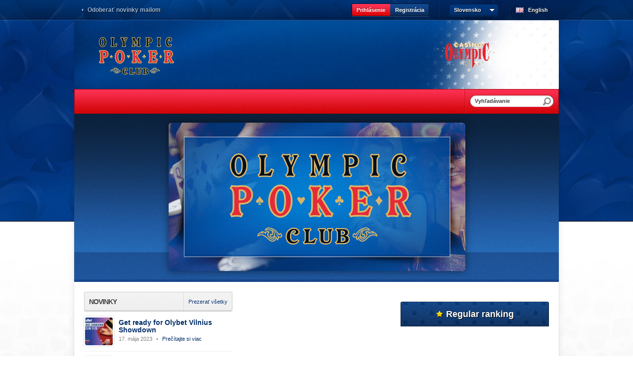

--- FILE ---
content_type: text/html; charset=UTF-8
request_url: https://sk.olympic-poker.com/pravidla_info/novinky/satuday--short-deck-36-cards-500euro-gtd-n1868
body_size: 2394
content:
<!doctype html>
<html lang="sk">
<head>
<meta charset="utf-8" />
<base href="https://sk.olympic-poker.com/" />
 <!--[if lt IE 9]><script src="scripts/externals/html5.js"></script><![endif]-->
<title>Olympic Poker Club - Slovakia</title>
<meta name="description" content="" />
<meta property="og:title" content="Olympic Poker Club - Slovakia" />
<meta property="og:type" content="website" />
<meta property="og:url" content="https://sk.olympic-poker.com/olympic_poker_club_slovakia" />
<meta property="og:determiner" content="auto" />
<meta property="og:image" content="https://sk.olympic-poker.com/images/fb-sharer.png" />
<meta property="og:image:width" content="1200" />
<meta property="og:image:height" content="630" />
<meta property="og:image:type" content="image/png" />
<link type="text/css" media="only screen and (max-width: 640px)" rel="alternate" href="https://m.sk.olympic-poker.com/defaultsk" />
<link type="text/css" rel="stylesheet" href="style/jqueryui/jquery.ui.core.css" />
<link type="text/css" rel="stylesheet" href="style/jqueryui/jquery.ui.dialog.css" />
<link type="text/css" rel="stylesheet" href="style/jqueryui/jquery.lightbox-0.5.css" />
<link type="text/css" rel="stylesheet" href="style/reset.css" />
<link type="text/css" rel="stylesheet" href="style/form.css" />
<link type="text/css" rel="stylesheet" href="style/style.css" />
<!--[if lt IE 9]>
<link type="text/css" rel="stylesheet" href="style/ie.css" />
<![endif]-->
</head>
<body>
<div id="wrapper"  style="background-image: url('https://sk.olympic-poker.com/content/banner/wrapper/00/81/8175.jpg')">
     <header id="header">
    <div class="header-top inner">
      <nav id="top-nav" role="navigation">
            
                &#8226; <a href="" class="open-newsletter-dialog">Odoberať novinky mailom</a>
              </nav>
      <div class="lang">
        <ul>
                    <li><a class="lang-en" href="/olympic_poker_club">English</a></li>
                
        </ul>
      </div>
      <div class="country" id="country">
        <span class="country-sel">Slovensko</span>
        <a class="handle" href="#"></a>
        <div class="country-select">
                                  <a href="https://www.olympic-poker.com/?sid=65b9ef777717f0df5b5d4000cad4677b">Estónsko</a>
                                  <a href="https://lt.olympic-poker.com/?sid=65b9ef777717f0df5b5d4000cad4677b">Litva</a>
                                  <a href="https://lv.olympic-poker.com/?sid=65b9ef777717f0df5b5d4000cad4677b">Lotyšsko</a>
                                                                  <a href="https://sk.olympic-poker.com/?sid=65b9ef777717f0df5b5d4000cad4677b" class="last">Slovensko</a>
             
        </div>
      </div>
      <div class="access">
                <a class="login open-login-dialog">Prihlásenie</a>
        <a class="register open-register-dialog">Registrácia</a>
              </div>
      <div class="clear"></div>
    </div>
    <div class="header-bottom inner">
      <a id="logo" href="/olympic_poker_club_slovakia">
                      <img src="images/base/opc-logo.png" alt="Olympic Poker Club" />
                </a>
            <a class="casino" href="https://olympic-casino.sk/sk/" style="margin:45px 130px 0 0;"><img style="max-width:116px;" src="images/base/casino.png" alt="Olympic Casino" /></a>    </div>
    <nav id="main-nav" class="inner" role="navigation">
                
      <div class="search">
        <form action="/searchsk" method="post">
          <div role="search">
            <input type="text" name="keyword" value="" />
            <input type="hidden" value="Vyhľadávanie" class="placeholder" />
            <button type="submit"></button>
          </div>
        </form>           
      </div>
    </nav>
  </header>
  <div id="content" class="inner">
    <div id="main" role="main">
      <div class="slider">
    <ul>
                    <li><a href="/bannersk/banner=2594/_alternative=https%3A//olybetevents.com/" ><img src="https://sk.olympic-poker.com/content/banner/slide/01/91/19169.jpg" alt="" width="600" height="300" /></a></li>
                </ul>
    <a class="prev hidden"></a>
    <a class="next hidden"></a>
</div>
<div class="frontpage">
    <section class="col col03">
                    <div class="section-head news-head">
                  
                <h4>Novinky</h4>
                                    <a class="viewall" href="/pravidla_info/novinky">Prezerať všetky</a>
                            </div>
            <div class="section-content news">
                  
                      
                    <div class="news-item">
                                                    <a class="image" href="/pravidla_info/novinky/get-ready-for-olybet-vilnius-showdown-n2093"><img src="https://sk.olympic-poker.com/content/news/thumb_front/01/82/18201.png" alt="Get ready for Olybet Vilnius Showdown" /></a>
                                                <h4><a href="/pravidla_info/novinky/get-ready-for-olybet-vilnius-showdown-n2093">Get ready for Olybet Vilnius Showdown</a></h4>
                        <p>17. mája 2023 <span>&#8226;</span> <a href="/pravidla_info/novinky/get-ready-for-olybet-vilnius-showdown-n2093">Prečítajte si viac</a></p>
                    </div>
                  
                      
                    <div class="news-item">
                                                    <a class="image" href="/pravidla_info/novinky/mesacna-liga-cash-game-oc-carlton-o-2700euro-n2085"><img src="https://sk.olympic-poker.com/content/news/thumb_front/01/81/18185.jpg" alt="MESAČNÁ LIGA CASH GAME OC CARLTON O 2700€" /></a>
                                                <h4><a href="/pravidla_info/novinky/mesacna-liga-cash-game-oc-carlton-o-2700euro-n2085">MESAČNÁ LIGA CASH GAME OC CARLTON O 2700€</a></h4>
                        <p>04. mája 2023 <span>&#8226;</span> <a href="/pravidla_info/novinky/mesacna-liga-cash-game-oc-carlton-o-2700euro-n2085">Prečítajte si viac</a></p>
                    </div>
                  
                      
                    <div class="news-item">
                                                    <a class="image" href="/pravidla_info/novinky/skinbeting--best-skin-gambling-sites-2023-n1175"><img src="https://sk.olympic-poker.com/content/news/thumb_front/01/81/18179.png" alt="SkinBeting - Best Skin Gambling Sites 2023" /></a>
                                                <h4><a href="/pravidla_info/novinky/skinbeting--best-skin-gambling-sites-2023-n1175">SkinBeting - Best Skin Gambling Sites 2023</a></h4>
                        <p>31. decembra 2022 <span>&#8226;</span> <a href="/pravidla_info/novinky/skinbeting--best-skin-gambling-sites-2023-n1175">Prečítajte si viac</a></p>
                    </div>
                  
                      
                    <div class="news-item">
                                                <h4><a href="/pravidla_info/novinky/satuday--short-deck-36-cards-500euro-gtd-n1868">Satuday - Short Deck 36 cards 500€ GTD</a></h4>
                        <p>16. októbra 2021 <span>&#8226;</span> <a href="/pravidla_info/novinky/satuday--short-deck-36-cards-500euro-gtd-n1868">Prečítajte si viac</a></p>
                    </div>
                  
                      
                    <div class="news-item last">
                                                    <a class="image" href="/pravidla_info/novinky/fisherman-challenge-biggest-lithuanian-tournament-n1863"><img src="https://sk.olympic-poker.com/content/news/thumb_front/01/74/17436.jpg" alt="Fisherman Challenge – biggest Lithuanian tournament!" /></a>
                                                <h4><a href="/pravidla_info/novinky/fisherman-challenge-biggest-lithuanian-tournament-n1863">Fisherman Challenge – biggest Lithuanian tournament!</a></h4>
                        <p>01. septembra 2021 <span>&#8226;</span> <a href="/pravidla_info/novinky/fisherman-challenge-biggest-lithuanian-tournament-n1863">Prečítajte si viac</a></p>
                    </div>
                        
                <div class="clear"></div>
            </div>
                    </section>

    <section class="col col03">
                            </section>
    <section class="col col03">
                                            <div id="toprankings" data-rankings="{&quot;1&quot;:{&quot;id&quot;:&quot;1&quot;,&quot;title&quot;:&quot;Regular ranking&quot;,&quot;clubs&quot;:[],&quot;startdate&quot;:&quot;2017-01-01&quot;,&quot;enddate&quot;:&quot;2017-12-31&quot;,&quot;periods&quot;:[]}}" data-startdate="2017-01-01" data-enddate="2017-12-31">
                <div class="section-head ranking-head ">
                    <h2></h2>
                    <a class="prev hidden"></a>
                    <a class="next hidden"></a>
                </div>
                <div class="section-sep ranking-casino ">
                    <span></span>
                    <a class="prev hidden"></a>
                    <a class="next hidden"></a>
                </div>
                <div class="section-sep ranking-period ">
                    <span></span>
                    <a class="prev hidden"></a>
                    <a class="next hidden"></a>
                </div>
            </div>
                    </section>
    <div class="clear"></div>

</div>
      <div class="clear"></div>
    </div>
  </div>
  <footer id="footer">
            <p class="copyright">2010 - 2026 &copy; Olympic Poker Club</p>
  </footer>
</div>
<script type="text/javascript" charset="UTF-8" src="scripts/externals/jquery-1.7.1.js"></script>
<script type="text/javascript" charset="UTF-8" src="scripts/config/jquery.js"></script>
<script type="text/javascript" charset="UTF-8" src="scripts/externals/roundabout.js"></script>
<script type="text/javascript" charset="UTF-8" src="scripts/externals/jqueryui/jquery.ui.core.min.js"></script>
<script type="text/javascript" charset="UTF-8" src="scripts/externals/jqueryui/jquery.ui.widget.min.js"></script>
<script type="text/javascript" charset="UTF-8" src="scripts/functions/jquery.ui.jsonform.js"></script>
<script type="text/javascript" charset="UTF-8" src="scripts/functions/general.js"></script>
<script type="text/javascript" charset="UTF-8" src="scripts/default.view.js"></script>
<script type="text/javascript" charset="UTF-8" src="https://connect.facebook.net/sk_SK/all.js#xfbml=1"></script>
<script type="text/javascript" charset="UTF-8" src="scripts/functions/placeholder.js"></script>
<script type="text/javascript" charset="UTF-8" src="scripts/externals/jqueryui/jquery.ui.position.min.js"></script>
<script type="text/javascript" charset="UTF-8" src="scripts/externals/jqueryui/jquery.ui.dialog.min.js"></script>
<script type="text/javascript" charset="UTF-8" src="scripts/externals/jquery.lightbox-0.5.pack.js"></script>
<script type="text/javascript" charset="UTF-8" src="scripts/general.js"></script>
<script type="text/javascript" charset="UTF-8" src="scripts/externals/jqueryui/jquery.ui.autocomplete.min.js"></script>
<script type="text/javascript" charset="UTF-8" src="scripts/functions/jquery.ui.phone.js"></script>
<script type="text/javascript" charset="UTF-8" src="scripts/functions/jquery.personform.js"></script>
<script type="text/javascript" charset="UTF-8" src="scripts/anonymous.js"></script>
<script type="text/javascript" charset="UTF-8" src="scripts/locale/sk.js"></script>
</body>
</html>

--- FILE ---
content_type: text/html; charset=UTF-8
request_url: https://sk.olympic-poker.com/ajax.php?type=default.rankings&pokerclub=&ranking=1&startdate=2017-01-01&enddate=2017-12-31&_=1769409637368&locale=sk
body_size: -100
content:
<table class="ranking-top">
  <tbody>
        
  </tbody>
</table>


--- FILE ---
content_type: application/javascript
request_url: https://sk.olympic-poker.com/scripts/externals/roundabout.js
body_size: 5101
content:
/**
 * jQuery Roundabout - v2.1.1
 * http://fredhq.com/projects/roundabout
 *
 * Moves list-items of enabled ordered and unordered lists long
 * a chosen path. Includes the default "lazySusan" path, that
 * moves items long a spinning turntable.
 *
 * Terms of Use // jQuery Roundabout
 * 
 * Open source under the BSD license
 *
 * Copyright (c) 2011, Fred LeBlanc
 * All rights reserved.
 * 
 * Redistribution and use in source and binary forms, with or without 
 * modification, are permitted provided that the following conditions are met:
 * 
 *   - Redistributions of source code must retain the above copyright
 *     notice, this list of conditions and the following disclaimer.
 *   - Redistributions in binary form must reproduce the above 
 *     copyright notice, this list of conditions and the following 
 *     disclaimer in the documentation and/or other materials provided 
 *     with the distribution.
 *   - Neither the name of the author nor the names of its contributors 
 *     may be used to endorse or promote products derived from this 
 *     software without specific prior written permission.
 *
 * THIS SOFTWARE IS PROVIDED BY THE COPYRIGHT HOLDERS AND CONTRIBUTORS "AS IS" 
 * AND ANY EXPRESS OR IMPLIED WARRANTIES, INCLUDING, BUT NOT LIMITED TO, THE 
 * IMPLIED WARRANTIES OF MERCHANTABILITY AND FITNESS FOR A PARTICULAR PURPOSE 
 * ARE DISCLAIMED. IN NO EVENT SHALL THE COPYRIGHT HOLDER OR CONTRIBUTORS BE 
 * LIABLE FOR ANY DIRECT, INDIRECT, INCIDENTAL, SPECIAL, EXEMPLARY, OR 
 * CONSEQUENTIAL DAMAGES (INCLUDING, BUT NOT LIMITED TO, PROCUREMENT OF 
 * SUBSTITUTE GOODS OR SERVICES; LOSS OF USE, DATA, OR PROFITS; OR BUSINESS 
 * INTERRUPTION) HOWEVER CAUSED AND ON ANY THEORY OF LIABILITY, WHETHER IN 
 * CONTRACT, STRICT LIABILITY, OR TORT (INCLUDING NEGLIGENCE OR OTHERWISE) 
 * ARISING IN ANY WAY OUT OF THE USE OF THIS SOFTWARE, EVEN IF ADVISED OF THE 
 * POSSIBILITY OF SUCH DAMAGE.
 */
(function(a){"use strict";var b,c,d;a.extend({roundaboutShapes:{def:"lazySusan",lazySusan:function(a,b,c){return{x:Math.sin(a+b),y:Math.sin(a+3*Math.PI/2+b)/8*c,z:(Math.cos(a+b)+1)/2,scale:Math.sin(a+Math.PI/2+b)/2+.5}}}});b={bearing:0,tilt:0,minZ:100,maxZ:280,minOpacity:.4,maxOpacity:1,minScale:.4,maxScale:1,duration:600,btnNext:null,btnNextCallback:function(){},btnPrev:null,btnPrevCallback:function(){},btnToggleAutoplay:null,btnStartAutoplay:null,btnStopAutoplay:null,easing:"swing",clickToFocus:true,clickToFocusCallback:function(){},focusBearing:0,shape:"lazySusan",debug:false,childSelector:"li",startingChild:null,reflect:false,floatComparisonThreshold:.001,autoplay:false,autoplayDuration:1e3,autoplayPauseOnHover:false,autoplayCallback:function(){},enableDrag:false,dropDuration:600,dropEasing:"swing",dropAnimateTo:"nearest",dropCallback:function(){},dragAxis:"x",dragFactor:4,triggerFocusEvents:true,triggerBlurEvents:true,responsive:false};c={autoplayInterval:null,autoplayIsRunning:false,animating:false,childInFocus:-1,touchMoveStartPosition:null,stopAnimation:false,lastAnimationStep:false};d={init:function(e,f,g){var h,i=(new Date).getTime();e=typeof e==="object"?e:{};f=a.isFunction(f)?f:function(){};f=a.isFunction(e)?e:f;h=a.extend({},b,e,c);return this.each(function(){var b=a(this),c=b.children(h.childSelector).length,e=360/c,i=h.startingChild&&h.startingChild>c-1?c-1:h.startingChild,j=h.startingChild===null?h.bearing:360-i*e,k=b.css("position")!=="static"?b.css("position"):"relative";b.css({padding:0,position:k}).addClass("roundabout-holder").data("roundabout",a.extend({},h,{startingChild:i,bearing:j,oppositeOfFocusBearing:d.normalize.apply(null,[h.focusBearing-180]),dragBearing:j,period:e}));if(!g){if(h.clickToFocus){b.children(h.childSelector).each(function(c){a(this).bind("click.roundabout",function(){var e=d.getPlacement.apply(b,[c]);if(!d.isInFocus.apply(b,[e])){d.stopAnimation.apply(a(this));if(!b.data("roundabout").animating){d.animateBearingToFocus.apply(b,[e,b.data("roundabout").clickToFocusCallback])}return false}})})}if(h.btnNext){a(h.btnNext).bind("click.roundabout",function(){if(!b.data("roundabout").animating){d.animateToNextChild.apply(b,[b.data("roundabout").btnNextCallback])}return false})}if(h.btnPrev){a(h.btnPrev).bind("click.roundabout",function(){d.animateToPreviousChild.apply(b,[b.data("roundabout").btnPrevCallback]);return false})}if(h.btnToggleAutoplay){a(h.btnToggleAutoplay).bind("click.roundabout",function(){d.toggleAutoplay.apply(b);return false})}if(h.btnStartAutoplay){a(h.btnStartAutoplay).bind("click.roundabout",function(){d.startAutoplay.apply(b);return false})}if(h.btnStopAutoplay){a(h.btnStopAutoplay).bind("click.roundabout",function(){d.stopAutoplay.apply(b);return false})}if(h.autoplayPauseOnHover){b.bind("mouseenter.roundabout.autoplay",function(){d.stopAutoplay.apply(b,[true])}).bind("mouseleave.roundabout.autoplay",function(){d.startAutoplay.apply(b)})}if(h.enableDrag){if(!a.isFunction(b.drag)){if(h.debug){alert("You do not have the drag plugin loaded.")}}else if(!a.isFunction(b.drop)){if(h.debug){alert("You do not have the drop plugin loaded.")}}else{b.drag(function(a,c){var e=b.data("roundabout"),f=e.dragAxis.toLowerCase()==="x"?"deltaX":"deltaY";d.stopAnimation.apply(b);d.setBearing.apply(b,[e.dragBearing+c[f]/e.dragFactor])}).drop(function(a){var c=b.data("roundabout"),e=d.getAnimateToMethod(c.dropAnimateTo);d.allowAnimation.apply(b);d[e].apply(b,[c.dropDuration,c.dropEasing,c.dropCallback]);c.dragBearing=c.period*d.getNearestChild.apply(b)})}b.each(function(){var b=a(this).get(0),c=a(this).data("roundabout"),e=c.dragAxis.toLowerCase()==="x"?"pageX":"pageY",f=d.getAnimateToMethod(c.dropAnimateTo);if(b.addEventListener){b.addEventListener("touchstart",function(a){c.touchMoveStartPosition=a.touches[0][e]},false);b.addEventListener("touchmove",function(b){var f=(b.touches[0][e]-c.touchMoveStartPosition)/c.dragFactor;b.preventDefault();d.stopAnimation.apply(a(this));d.setBearing.apply(a(this),[c.dragBearing+f])},false);b.addEventListener("touchend",function(b){b.preventDefault();d.allowAnimation.apply(a(this));f=d.getAnimateToMethod(c.dropAnimateTo);d[f].apply(a(this),[c.dropDuration,c.dropEasing,c.dropCallback]);c.dragBearing=c.period*d.getNearestChild.apply(a(this))},false)}})}if(h.responsive){a(window).resize(function(){d.relayoutChildren.apply(b)})}}d.initChildren.apply(b,[f,g])})},initChildren:function(b,c){var e=a(this),f=e.data("roundabout");b=b||function(){};e.children(f.childSelector).each(function(b){var f,g,h,i=d.getPlacement.apply(e,[b]);if(c){f=a(this).data("roundabout").startWidth;g=a(this).data("roundabout").startHeight;h=a(this).data("roundabout").startFontSize}a(this).addClass("roundabout-moveable-item").css("position","absolute");a(this).data("roundabout",{startWidth:f||a(this).width(),startHeight:g||a(this).height(),startFontSize:h||parseInt(a(this).css("font-size"),10),degrees:i,backDegrees:d.normalize.apply(null,[i-180]),childNumber:b,currentScale:1,parent:e})});d.updateChildren.apply(e);if(f.autoplay){d.startAutoplay.apply(e)}e.trigger("ready");b.apply(e);return e},updateChildren:function(){return this.each(function(){var b=a(this),c=b.data("roundabout"),e=-1,f={bearing:c.bearing,tilt:c.tilt,stage:{width:Math.floor(a(this).width()*.9),height:Math.floor(a(this).height()*.9)},animating:c.animating,inFocus:c.childInFocus,focusBearingRadian:d.degToRad.apply(null,[c.focusBearing]),shape:a.roundaboutShapes[c.shape]||a.roundaboutShapes[a.roundaboutShapes.def]};f.midStage={width:f.stage.width/2,height:f.stage.height/2};f.nudge={width:f.midStage.width+f.stage.width*.05,height:f.midStage.height+f.stage.height*.05};f.zValues={min:c.minZ,max:c.maxZ,diff:c.maxZ-c.minZ};f.opacity={min:c.minOpacity,max:c.maxOpacity,diff:c.maxOpacity-c.minOpacity};f.scale={min:c.minScale,max:c.maxScale,diff:c.maxScale-c.minScale};b.children(c.childSelector).each(function(g){if(d.updateChild.apply(b,[a(this),f,g,function(){a(this).trigger("ready")}])&&(!f.animating||c.lastAnimationStep)){e=g;a(this).addClass("roundabout-in-focus")}else{a(this).removeClass("roundabout-in-focus")}});if(e!==f.inFocus){if(c.triggerBlurEvents){b.children(c.childSelector).eq(f.inFocus).trigger("blur")}c.childInFocus=e;if(c.triggerFocusEvents&&e!==-1){b.children(c.childSelector).eq(e).trigger("focus")}}b.trigger("childrenUpdated")})},updateChild:function(b,c,e,f){var g,h=this,i=a(b),j=i.data("roundabout"),k=[],l=d.degToRad.apply(null,[360-j.degrees+c.bearing]);f=f||function(){};l=d.normalizeRad.apply(null,[l]);g=c.shape(l,c.focusBearingRadian,c.tilt);g.scale=g.scale>1?1:g.scale;g.adjustedScale=(c.scale.min+c.scale.diff*g.scale).toFixed(4);g.width=(g.adjustedScale*j.startWidth).toFixed(4);g.height=(g.adjustedScale*j.startHeight).toFixed(4);i.css({left:(g.x*c.midStage.width+c.nudge.width-g.width/2).toFixed(0)+"px",top:(g.y*c.midStage.height+c.nudge.height-g.height/2).toFixed(0)+"px",width:g.width+"px",height:g.height+"px",opacity:(c.opacity.min+c.opacity.diff*g.scale).toFixed(2),zIndex:Math.round(c.zValues.min+c.zValues.diff*g.z),fontSize:(g.adjustedScale*j.startFontSize).toFixed(1)+"px"});j.currentScale=g.adjustedScale;if(h.data("roundabout").debug){k.push('<div style="font-weight: normal; font-size: 10px; padding: 2px; width: '+i.css("width")+'; background-color: #ffc;">');k.push('<strong style="font-size: 12px; white-space: nowrap;">Child '+e+"</strong><br />");k.push("<strong>left:</strong> "+i.css("left")+"<br />");k.push("<strong>top:</strong> "+i.css("top")+"<br />");k.push("<strong>width:</strong> "+i.css("width")+"<br />");k.push("<strong>opacity:</strong> "+i.css("opacity")+"<br />");k.push("<strong>height:</strong> "+i.css("height")+"<br />");k.push("<strong>z-index:</strong> "+i.css("z-index")+"<br />");k.push("<strong>font-size:</strong> "+i.css("font-size")+"<br />");k.push("<strong>scale:</strong> "+i.data("roundabout").currentScale);k.push("</div>");i.html(k.join(""))}i.trigger("reposition");f.apply(h);return d.isInFocus.apply(h,[j.degrees])},setBearing:function(b,c){c=c||function(){};b=d.normalize.apply(null,[b]);this.each(function(){var c,e,f,g=a(this),h=g.data("roundabout"),i=h.bearing;h.bearing=b;g.trigger("bearingSet");d.updateChildren.apply(g);c=Math.abs(i-b);if(!h.animating||c>180){return}c=Math.abs(i-b);g.children(h.childSelector).each(function(c){var e;if(d.isChildBackDegreesBetween.apply(a(this),[b,i])){e=i>b?"Clockwise":"Counterclockwise";a(this).trigger("move"+e+"ThroughBack")}})});c.apply(this);return this},adjustBearing:function(b,c){c=c||function(){};if(b===0){return this}this.each(function(){d.setBearing.apply(a(this),[a(this).data("roundabout").bearing+b])});c.apply(this);return this},setTilt:function(b,c){c=c||function(){};this.each(function(){a(this).data("roundabout").tilt=b;d.updateChildren.apply(a(this))});c.apply(this);return this},adjustTilt:function(b,c){c=c||function(){};this.each(function(){d.setTilt.apply(a(this),[a(this).data("roundabout").tilt+b])});c.apply(this);return this},animateToBearing:function(b,c,e,f,g){var h=(new Date).getTime();g=g||function(){};if(a.isFunction(f)){g=f;f=null}else if(a.isFunction(e)){g=e;e=null}else if(a.isFunction(c)){g=c;c=null}this.each(function(){var i,j,k,l=a(this),m=l.data("roundabout"),n=!c?m.duration:c,o=e?e:m.easing||"swing";if(!f){f={timerStart:h,start:m.bearing,totalTime:n}}i=h-f.timerStart;if(m.stopAnimation){d.allowAnimation.apply(l);m.animating=false;return}if(i<n){if(!m.animating){l.trigger("animationStart")}m.animating=true;if(typeof a.easing.def==="string"){j=a.easing[o]||a.easing[a.easing.def];k=j(null,i,f.start,b-f.start,f.totalTime)}else{k=a.easing[o](i/f.totalTime,i,f.start,b-f.start,f.totalTime)}k=d.normalize.apply(null,[k]);m.dragBearing=k;d.setBearing.apply(l,[k,function(){setTimeout(function(){d.animateToBearing.apply(l,[b,n,o,f,g])},0)}])}else{if(m.animating){l.trigger("animationEnd")}m.lastAnimationStep=true;b=d.normalize.apply(null,[b]);d.setBearing.apply(l,[b]);m.animating=false;m.lastAnimationStep=false;m.dragBearing=b;g.apply(l)}});return this},animateToNearbyChild:function(b,c){var e=b[0],f=b[1],g=b[2]||function(){};if(a.isFunction(f)){g=f;f=null}else if(a.isFunction(e)){g=e;e=null}return this.each(function(){var b,h,i=a(this),j=i.data("roundabout"),k=!j.reflect?j.bearing%360:j.bearing,l=i.children(j.childSelector).length;if(!j.animating){if(j.reflect&&c==="previous"||!j.reflect&&c==="next"){k=Math.abs(k)<j.floatComparisonThreshold?360:k;for(b=0;b<l;b+=1){h={lower:j.period*b,upper:j.period*(b+1)};h.upper=b===l-1?360:h.upper;if(k<=Math.ceil(h.upper)&&k>=Math.floor(h.lower)){if(l===2&&k===360){d.animateToDelta.apply(i,[-180,e,f,g])}else{d.animateBearingToFocus.apply(i,[h.lower,e,f,g])}break}}}else{k=Math.abs(k)<j.floatComparisonThreshold||360-Math.abs(k)<j.floatComparisonThreshold?0:k;for(b=l-1;b>=0;b-=1){h={lower:j.period*b,upper:j.period*(b+1)};h.upper=b===l-1?360:h.upper;if(k>=Math.floor(h.lower)&&k<Math.ceil(h.upper)){if(l===2&&k===360){d.animateToDelta.apply(i,[180,e,f,g])}else{d.animateBearingToFocus.apply(i,[h.upper,e,f,g])}break}}}}})},animateToNearestChild:function(b,c,e){e=e||function(){};if(a.isFunction(c)){e=c;c=null}else if(a.isFunction(b)){e=b;b=null}return this.each(function(){var f=d.getNearestChild.apply(a(this));d.animateToChild.apply(a(this),[f,b,c,e])})},animateToChild:function(b,c,e,f){f=f||function(){};if(a.isFunction(e)){f=e;e=null}else if(a.isFunction(c)){f=c;c=null}return this.each(function(){var g,h=a(this),i=h.data("roundabout");if(i.childInFocus!==b&&!i.animating){g=h.children(i.childSelector).eq(b);d.animateBearingToFocus.apply(h,[g.data("roundabout").degrees,c,e,f])}})},animateToNextChild:function(a,b,c){return d.animateToNearbyChild.apply(this,[arguments,"next"])},animateToPreviousChild:function(a,b,c){return d.animateToNearbyChild.apply(this,[arguments,"previous"])},animateToDelta:function(b,c,e,f){f=f||function(){};if(a.isFunction(e)){f=e;e=null}else if(a.isFunction(c)){f=c;c=null}return this.each(function(){var g=a(this).data("roundabout").bearing+b;d.animateToBearing.apply(a(this),[g,c,e,f])})},animateBearingToFocus:function(b,c,e,f){f=f||function(){};if(a.isFunction(e)){f=e;e=null}else if(a.isFunction(c)){f=c;c=null}return this.each(function(){var g=a(this).data("roundabout").bearing-b;g=Math.abs(360-g)<Math.abs(g)?360-g:-g;g=g>180?-(360-g):g;if(g!==0){d.animateToDelta.apply(a(this),[g,c,e,f])}})},stopAnimation:function(){return this.each(function(){a(this).data("roundabout").stopAnimation=true})},allowAnimation:function(){return this.each(function(){a(this).data("roundabout").stopAnimation=false})},startAutoplay:function(b){return this.each(function(){var c=a(this),e=c.data("roundabout");b=b||e.autoplayCallback||function(){};clearInterval(e.autoplayInterval);e.autoplayInterval=setInterval(function(){d.animateToNextChild.apply(c,[b])},e.autoplayDuration);e.autoplayIsRunning=true;c.trigger("autoplayStart")})},stopAutoplay:function(b){return this.each(function(){clearInterval(a(this).data("roundabout").autoplayInterval);a(this).data("roundabout").autoplayInterval=null;a(this).data("roundabout").autoplayIsRunning=false;if(!b){a(this).unbind(".autoplay")}a(this).trigger("autoplayStop")})},toggleAutoplay:function(b){return this.each(function(){var c=a(this),e=c.data("roundabout");b=b||e.autoplayCallback||function(){};if(!d.isAutoplaying.apply(a(this))){d.startAutoplay.apply(a(this),[b])}else{d.stopAutoplay.apply(a(this),[b])}})},isAutoplaying:function(){return this.data("roundabout").autoplayIsRunning},changeAutoplayDuration:function(b){return this.each(function(){var c=a(this),e=c.data("roundabout");e.autoplayDuration=b;if(d.isAutoplaying.apply(c)){d.stopAutoplay.apply(c);setTimeout(function(){d.startAutoplay.apply(c)},10)}})},normalize:function(a){var b=a%360;return b<0?360+b:b},normalizeRad:function(a){while(a<0){a+=Math.PI*2}while(a>Math.PI*2){a-=Math.PI*2}return a},isChildBackDegreesBetween:function(b,c){var d=a(this).data("roundabout").backDegrees;if(b>c){return d>=c&&d<b}else{return d<c&&d>=b}},getAnimateToMethod:function(a){a=a.toLowerCase();if(a==="next"){return"animateToNextChild"}else if(a==="previous"){return"animateToPreviousChild"}return"animateToNearestChild"},relayoutChildren:function(){return this.each(function(){var b=a(this),c=a.extend({},b.data("roundabout"));c.startingChild=b.data("roundabout").childInFocus;d.init.apply(b,[c,null,true])})},getNearestChild:function(){var b=a(this),c=b.data("roundabout"),d=b.children(c.childSelector).length;if(!c.reflect){return(d-Math.round(c.bearing/c.period)%d)%d}else{return Math.round(c.bearing/c.period)%d}},degToRad:function(a){return d.normalize.apply(null,[a])*Math.PI/180},getPlacement:function(a){var b=this.data("roundabout");return!b.reflect?360-b.period*a:b.period*a},isInFocus:function(a){var b,c=this,e=c.data("roundabout"),f=d.normalize.apply(null,[e.bearing]);a=d.normalize.apply(null,[a]);b=Math.abs(f-a);return b<=e.floatComparisonThreshold||b>=360-e.floatComparisonThreshold}};a.fn.roundabout=function(b){if(d[b]){return d[b].apply(this,Array.prototype.slice.call(arguments,1))}else if(typeof b==="object"||a.isFunction(b)||!b){return d.init.apply(this,arguments)}else{a.error("Method "+b+" does not exist for jQuery.roundabout.")}}})(jQuery)

--- FILE ---
content_type: application/javascript
request_url: https://sk.olympic-poker.com/scripts/default.view.js
body_size: 1844
content:
$('.slider ul li').each(function(){
  $('[width],[height]', this).each(function(){  
    $(this).removeAttr('width');
    $(this).removeAttr('height');
  });
});
$('.slider ul').roundabout({
  btnPrev: $('.slider .prev'),
  btnNext: $('.slider .next'),
  minScale: 0.6,
  maxScale: 1,
  autoplay: true,
  autoplayDuration: 5000,
  autoplayPauseOnHover: true
});
$('.slider').hover(function() {
  $('.slider .prev').fadeToggle('fast', function() {});
  $('.slider .next').fadeToggle('fast', function() {});
});


$('#joinnewsletterform').jsonform({
  service : 'json.php?type=joinnewsletter',      
  submit : function() {
    $(this).find('.inputerror').remove();
    $(this).find('.msg-error').remove();
  },
  setError  : function(field, error) {
    $(field).parent().append('<div class="inputerror">' + translate(error, 'default.joinnewsletter.error') + '</div>');
  },
  response : function(e, r) {
    if(r && r.error) {        
      $(this).prepend('<div class="msg-error"><p>' +translate( r.error, 'default.joinnewsletter.error') +  '</p></div>');
    } else {
      $(this).prepend('<div class="msg-success"><p>' +translate('text_success', 'default.joinnewsletter') +  '</p></div>');
      setTimeout(function(){            
        $('#joinnewsletterform . msg-success').fadeOut().remove();
      }, 1000);
          
    }
  }
}); 
(function(undefined){
  var xhr;
  var mc = $('#toprankings');

  var rs = $('.ranking-head', mc);
  var cs = $('.ranking-casino', mc);
  var ps = $('.ranking-period', mc);

  var items = mc.data('rankings');
  var object_keys = Object.keys(items);
  var current_index = 0;
  var current = object_keys[current_index];
  var startdate;
  var enddate;

  var getId = function(index, subindex, period) {
    return 'loaded_ranking_club_' + index  + '_' + subindex  + '_' + period;
  };
  var getClass = function() {
    return 'loaded_ranking_club';
  };
  var getFirstPeriodId = function() {
      var clubId = items[current].current;
      var firstId = Object.keys(getPeriods(current, clubId))[0];
      if(firstId) {
        return getPeriod(current, clubId, firstId).id;
      }
  };
  
  var getPeriods = function(index, subindex) {
     if(typeof items[index].clubs[subindex] !== 'undefined' && 'periods' in items[index].clubs[subindex]) {
         return items[index].clubs[subindex].periods;
     } else if('periods' in items[index]) {
          return items[index].periods;
     }
     return {};
  }
  
  var getPeriod = function(index, subindex, period) {
     if(period in getPeriods(index, subindex)) {
         return getPeriods(index, subindex)[period];
     } else {
         return false;
     }
  };
  
  var show  =function(index, subindex, period) {
    $('.' + getClass() , mc).not(getId(index, subindex, period)).hide();
    $('#' + getId(index, subindex, period)).show();
    rs.children('h2').html(items[index].title);
    if(items[index].clubs[subindex] && items[index].clubs[subindex].title) {
      cs.children('span').html(items[index].clubs[subindex].title).parent().show();
    } else {
      cs.children('span').html('').parent().hide();
    }

    if(getPeriod(index, subindex, period)) {
      ps.children('span').html(getPeriod(index, subindex, period).title).parent().show();
    } else {
      ps.children('span').html('').parent().hide();
    }
  };
  var load = function(index, subindex, period, e) {
    cs.children('a.next,a.prev')[items[index].clubs.length > 1? 'show' : 'hide']();
    ps.children('a.next,a.prev')[getPeriods(index, subindex).length > 1 ? 'show' : 'hide']();
    
    if($('#' + getId(index, subindex, period)).length) {
      show(index, subindex, period);
    } else {
      Loading.init(true, e);
     
      if(xhr) {
        xhr.abort();
      }
      if(!items[index].clubs[subindex]) {
        subindex = 0;
      }
      
      if(!items[index].startdate && !items[index].enddate){
          startdate = mc.attr('data-startdate');
          enddate = mc.attr('data-enddate');
      }else{
          startdate = items[index].startdate;
          enddate = items[index].enddate;
      }
      
      xhr = $.ajax({
        url: 'ajax.php?type=default.rankings',
        data : {
          pokerclub : items[index].clubs[subindex]? items[index].clubs[subindex].id : '',
          ranking : items[index].id,
          startdate: items[index].clubs[subindex] ? items[index].clubs[subindex].startdate : items[index].startdate,
          enddate: items[index].clubs[subindex] ? items[index].clubs[subindex].enddate : items[index].enddate,
          period: period
        },
        success: function( data ) {
          var div = $('<div />').hide().addClass(getClass()).attr('id', getId(index, subindex, period)).append(data);
          mc.append(div);
          show(index, subindex, period);
          rs.children('a.next,a.prev')[object_keys.length > 1? 'show' : 'hide']();
          Loading.stop();
        }
      });                 
    }
  };
  items[current].current = 0;
  items[current].currentPeriod = getFirstPeriodId();
  load(current, items[current].current, items[current].currentPeriod);
  if(object_keys.length > 0) {
    rs.children('a.next').show().click(function(e){
      e.preventDefault();
      if(current_index + 1 == object_keys.length) {
        current_index = 0;
      } else {
        current_index++;
      }
      if( items[object_keys[current_index]].current === undefined) {
          items[object_keys[current_index]].current = 0;
      }
        items[object_keys[current_index]].currentPeriod = getFirstPeriodId();
      load(object_keys[current_index], items[object_keys[current_index]].current, getFirstPeriodId(), e);
    });
    rs.children('a.prev').show().click(function(e){
      e.preventDefault();
      if(current_index == 0) {
        current_index = object_keys.length - 1;
      } else {
        current_index--;
      }      
      if( items[object_keys[current_index]].current === undefined) {
        items[object_keys[current_index]].current = 0;
      }
      items[object_keys[current_index]].currentPeriod = getFirstPeriodId();
      load(object_keys[current_index], items[object_keys[current_index]].current, getFirstPeriodId(), e);
    });
  }
  cs.children('a.next').click(function(e){
    e.preventDefault();
    if( items[object_keys[current_index]].current === undefined) {
        items[object_keys[current_index]].current = 0;
    }
    if(items[object_keys[current_index]].current + 1 == items[object_keys[current_index]].clubs.length) {
        items[object_keys[current_index]].current = 0;
    } else {
        items[object_keys[current_index]].current++;
    }
      items[object_keys[current_index]].currentPeriod = getFirstPeriodId();
    load(object_keys[current_index], items[object_keys[current_index]].current, getFirstPeriodId(), e);
  });
  cs.children('a.prev').click(function(e){
    e.preventDefault();
    if( items[object_keys[current_index]].current === undefined) {
        items[object_keys[current_index]].current = 0;
    }
    if(items[object_keys[current_index]].current==0) {
        items[object_keys[current_index]].current = items[current].clubs.length - 1;
    } else {
        items[object_keys[current_index]].current--;
    }
      items[object_keys[current_index]].currentPeriod = getFirstPeriodId();
    load(object_keys[current_index], items[object_keys[current_index]].current, getFirstPeriodId(), e);
  });
  ps.children('a.next').click(function(e){
    e.preventDefault();
    if( items[current].currentPeriod === undefined) {
      items[current].currentPeriod = 0;
    }
    if(items[current].currentPeriod + 1 == getPeriods(current, items[current].current).length) {
      items[current].currentPeriod = 0;
    } else {
      items[current].currentPeriod++;
    }
    load(current, items[current].current, items[current].currentPeriod, e);
  });
  ps.children('a.prev').click(function(e){
    e.preventDefault();
    if( items[current].currentPeriod === undefined) {
      items[current].currentPeriod = 0;
    }
    if(items[current].currentPeriod==0) {
      items[current].currentPeriod = getPeriods(current, items[current].current).length- 1;
    } else {
      items[current].currentPeriod--;
    }
    load(current, items[current].current, items[current].currentPeriod, e);
  });
})();

(function(){
    var Scroller = function(elClass, container){
        var scroller = {
            current: 0,
            elements: null,
            init: function(elClass, container) {
                var self = this;
                this.elements = $('.' + elClass, container);
                $('.next', container).click(function(e, continueInterval){
                    e.preventDefault();
                    if(!continueInterval) {
                        clearInterval(scrollerInterval);
                    }
                    self.elements.hide();
                    self.getNextEl().fadeIn();
                });
                $('.prev', container).click(function(e){
                    e.preventDefault();
                    clearInterval(scrollerInterval);
                    self.elements.hide();
                    self.getPrevEl().fadeIn();
                });
            },
            getNextEl: function() {
                if(this.current === this.elements.length - 1) {
                    this.current = 0;
                } else {
                    this.current++;
                }
                return this.elements.eq(this.current);
            },
            getPrevEl: function() {
                if(this.current === 0) {
                    this.current = this.elements.length - 1;
                } else {
                    this.current--;
                }
                return this.elements.eq(this.current);
            }
        };
        scroller.init(elClass, container);
        var scrollerInterval = setInterval(function(){
            $('.next', container).trigger('click', [true]);
        }, 5000);
        return scroller;
    };

    Scroller('jackpot', $('.jackpots'));
    Scroller('winner', $('.topwinners'));
})();


--- FILE ---
content_type: application/javascript
request_url: https://sk.olympic-poker.com/scripts/locale/sk.js
body_size: 801
content:
window.TRANSLATIONS=TRANSLATIONS={"auth.login.error":{"Technical error":"Technick\u00e1 chyba","error":"Chyba","invalid_access":"Zadali ste zl\u00fd email alebo heslo","parsererror":"Chyba","password_required":"Potrebujete heslo","username_required":"Zadajte email"},"auth.temporarypassword":{"text_success":"Email zaslan\u00fd"},"auth.temporarypassword.error":{"Technical error":"Technick\u00e1 chyba","error":"Chyba","no_email":"\u017eiadny e-mail","parsererror":"Chyba","user_not_found":"U\u017e\u00edvate\u013e neexistuje","username_required":"Zadajte email"},"lightbox":{"Image":"Obr\u00e1zok"},"loadmore":{"loading_more":"Na\u010d\u00edtava sa"},"newsletter.join":{"save_success":"\u00daspe\u0161ne ste sa prihl\u00e1sili k odberu noviniek Olympic Poker Club "},"newsletter.join.error":{"email_exists":"Email u\u017e bola zaregistrovan\u00e1","error":null,"invalid_data":"Chybn\u00e9 alebo ch\u00fdbaj\u00face inform\u00e1cie","invalid_email":"Neplatn\u00e1 email","isempty":"Pole s povinnou inform\u00e1ciou je pr\u00e1zdne"},"person.mydata":{"save_success":"\u00daspe\u0161ne ulo\u017een\u00e9"},"person.mydata.error":{"Technical error":"Technick\u00e1 chyba","different_passwords":"Hesl\u00e1 sa nezhoduj\u00fa","error":"","invalid nickname":null,"invalid_data":"Neplatn\u00e9 alebo ch\u00fdbaj\u00face inform\u00e1cie","invalid_email":"","invalid_oldpassword":"","invalid_password":"Nespr\u00e1vne heslo","isempty":"Ch\u00fdbaj\u00fa d\u00f4le\u017eit\u00e9 inform\u00e1cie","no_prefix_detected":null,"notunique_phone":"Telef\u00f3nne \u010d\u00edslo je u\u017e zaregistrovan\u00e9","notunique_username":null,"only_numbers":null,"parsererror":"","username_too_long":null,"username_too_short":null,"weak_password":"Slab\u00e9 heslo"},"person.register.error":{"different_passwords":"Hesl\u00e1 sa nezhoduj\u00fa","error":null,"invalid nickname":null,"invalid_data":"Neplatn\u00e9 alebo ch\u00fdbaj\u00face inform\u00e1cie","invalid_email":"Neplatn\u00fd email","invalid_password":"Neplatn\u00e9 heslo","isempty":"Ch\u00fdbaj\u00fa d\u00f4le\u017eit\u00e9 inform\u00e1cie","no_prefix_detected":"Ch\u00fdba PS\u010c","notunique_phone":"","notunique_username":"U\u017e\u00edvate\u013esk\u00e9 meno je u\u017e zaregistrovan\u00e9","only_numbers":"Pou\u017eite iba \u010d\u00edslice","parsererror":"","reserved_username":null,"username_too_long":null,"username_too_short":"U\u017e\u00edvate\u013esk\u00e9 meno je pr\u00edli\u0161 kr\u00e1tke","weak_password":"Slab\u00e9 heslo"},"tournament":{"button_unregister":"Odregistrova\u0165","text_registered":"Boli ste pridan\u00e1\/\u00fd na \u010dakaciu listinu"},"tournament.register":{"button_cancel":"Zru\u0161i\u0165","button_close":"Zatvori\u0165","button_register":"Registrova\u0165","confirm_register":"Potvr\u010fte Va\u0161u registr\u00e1ciu","success":"Registr\u00e1cia \u00faspe\u0161n\u00e1","title_dialog":"Potvrden\u00e9"},"tournament.register.error":{"Failed to execute query":"","Technical error":"","invalid_request":""},"tournament.unregister":{"button_close":"Zatvori\u0165","button_unregister":"Odregistrova\u0165","confirm_unregister":"Potvrdi\u0165","success":"Odregistrovanie \u00faspe\u0161n\u00e9","title_dialog":""},"tournament.unregister.error":{"Technical error":""}};

--- FILE ---
content_type: application/javascript
request_url: https://sk.olympic-poker.com/scripts/functions/jquery.ui.phone.js
body_size: 521
content:
(function($, window, undefined) {
  var index = 0;
  var Widget = 'phone';
  $.widget('we.' + Widget, {
    widgetName : Widget,
    widgetEventPrefix: Widget,
    options: {
      'default' : null,
      'class' : null,
      codes : null
    },
    _create : function() {
     
    },    
    _init : function() {
      var self = this;
      this.element.hide();
      this.sourceinput = this.element.get(0).nodeName.toLowerCase() == 'input'? this.element : this.element.find('input');      
      this.value = this.sourceinput.val();
      this.number = '';
      this.container = $('<div />').insertAfter(this.element);
      this.container.addClass('ui-phone');
      index++;
      this.select = $('<select />').addClass('select_areacode').appendTo(this.container)
      this.input = $('<input type="text" />').appendTo($('<span />').addClass('input input_phone').appendTo(this.container));
      var option, i, l = this.options.codes.length, item;
      for (i=0; i < l; i++) {
        item = this.options.codes[i];
        option = $('<option />').val(item.code).text(item.label + ' (+' + item.code + ')');
        if(this.value && this.value.indexOf('+' + item.code) === 0) {
          option.attr('selected', 'selected');
          this.number = this.value.substr(('+' + item.code).length);
        } 
        $(this.select).append(option);
      }
      
      this.input.val(this.number? this.number : this.value);
    
      if(!this.number && this.options['default']) {
        this.select.val(this.options['default']);        
      }
      this.select.bind('change', function(){
        self.updateElement();
      });
      this.input.bind('blur', function(){
        self.updateElement();
      });
      self.updateElement();
    },    
    updateElement : function( ) {
      var val = this.input.val();
      this.sourceinput.val(val? '+' + this.select.val() + val : '');
          },
    destroy : function( ) {
      $(this.container).remove();
      this.element.show();
      $.Widget.prototype.destroy.call( this );
      return this;
    }   
  
  });

  })(jQuery, window);

--- FILE ---
content_type: application/javascript
request_url: https://sk.olympic-poker.com/scripts/functions/jquery.ui.jsonform.js
body_size: 1443
content:
(function($, window, undefined) {
  var Widget = 'jsonform';
  $.widget("we." + Widget, {
    widgetName : Widget,
    widgetEventPrefix: Widget,
    options: {
      // options
      service : null,//to turn with json

      errorClass : 'error',// set to closest parent
      closestError : '.frmrow', //to set the error class
      setError : null, // custom function setting errors, errorClass and closestError will not be used

      jsonreponsekeys : {
        error : 'error',
        fielderrors : 'fielderrors',
        subsetfielderrors : 'subsetfielderrors'
      },
      parseResponse : null,// function to parse response, jsonreponsekey will not be used
      extraData : null,//object, array or function
      resetOnSuccess : false,//reset form values do defaults if no error
      //
      //events
      submit : null, // called after submit
      response : null // called after end parsing response
    },
    _init : function() {
      this.saveDefaults();
      this.element.bind('submit.' + Widget, function(e){
        $(this).jsonform('submit', e);
      });
    },
    _loaderInitiated : false,
    _loader : $.loadingIndicator? function(init) {
      if (init) {
        $.loadingIndicator.init(true);
        this._loaderInitiated = true;
      } else if (this._loaderInitiated) {
        this._loaderInitiated = false;
        $.loadingIndicator.stop();
      }

    } : function() {},
    saveDefaults : function() {
      //@TODO checkbox, radio selected
      $('input, textarea, select', this.element).each(function() {
        $(this).data(Widget, $(this).val());
      });
      return this;
    },
    restoreDefaults : function() {
      //@TODO  checkbox, radio selected
      $('input, textarea, select', this.element).each(function() {
        $(this).val($(this).data(Widget));
      });
      return this;
    },
    removeDefaults : function() {
      //@TODO  checkbox, radio selected
      $('input, textarea, select', this.element).each(function() {
        $(this).removeData(Widget);
      });
      return this;
    },
    submit : function (e) {
      e.preventDefault();

      this._trigger('submit', e);
      //@TODO double submitted check
      var data = this.collectData();
      if (this.options.extraData) {
        data = $.extend(true, {}, data, $.isFunction(this.options.extraData)? call(this) : this.options.extraData);
      }
      this._loader(true);
      var self = this;
      $.ajax({
        data : data,
        dataType : 'json',
        error : function(jqXHR, textStatus, errorThrown) {
          self._loader();
          self.response({
            error : textStatus,
            raw : jqXHR.responseText
          });
        },
        global : false,
        success : function(data, textStatus, jqXHR) {
          self._loader();
          self.response(self.parseResponse(data));
        },
        type : 'post',
        'url' : this.options.service
      });
      this.unsetErrors();
      return this;
    },
    collectData : function() {
      var data = {};
      var setVal = function() {
        var name = $(this).attr('name'), val;
        if (name) {
          val = $(this).val();
          if (name.indexOf('[]') == name.length - 2)
            data[name]? data[name].push(val) :  data[name] = [val];
          else
            data[name] = val? val : '';
        }
      }
      //      var search = $('<div></div>').append(this.element.html());

      
      this.element.children('input[type=hidden]').each(setVal);
      this.element.children().find('input[type=hidden]').each(setVal);
      //preventing problems with IE
      if (!this.element.parent().get(0) || this.element.parent().children().length > 1) {
        $(this.element).wrap('<div />');
      }
      var search = this.element.parent();
      //      console.log($('select', search), $('select', this.element));
      $('input[type=hidden], input[type=text], input[type=password], textarea, select', search).each(setVal);
      $('input[type=radio]:checked', search).each(setVal);
      $('input[type=checkbox]:checked', search).each(setVal);

      return data;
    },
    parseResponse : function(j){
      return $.isFunction(this.options.parseResponse)? this.options.parseResponse.call(this, j) : {
        error : j[this.options.jsonreponsekeys.error],
        fielderrors : j.body[this.options.jsonreponsekeys.fielderrors],
        subsetfielderrors : j.body[this.options.jsonreponsekeys.subsetfielderrors],
        raw : j
      };
    },
    response : function (r) {
     // console.log(r);
      if (r.error) {
        this.setErrors(r);
      } else if (this.options.resetOnSuccess) {
        this.restoreDefaults();
      }
      this._trigger('response', 0, r);
      return this;
    },
    setError : function(field, error) {
      $.isFunction(this.options.setError)? this.options.setError.call(this, field, error) : field.closest(this.options.closestError).addClass(this.options.errorClass);
      return this;
    },
    setErrors : function(r) {
      //@TODO what about case errors
      if (r.fielderrors) {
        for (var field in r.fielderrors) {
          this.setError($('[name="' + field + '"],[name="' + field + '\[\]"]', this.element), r.fielderrors[field]);
        }
      }
      if (r.subsetfielderrors) {
        for (var subset in r.subsetfielderrors) {
          for (var row in r.subsetfielderrors[subset]) {
            for (var field in r.subsetfielderrors[subset][row]) {
              this.setError($(':name(' + [subset, row, field].join(',') + ')', this.element), r.subsetfielderrors[subset][row][field]);
            }
          }
        }
      }

    },
    unsetErrors : function() {
      $('.' + this.options.errorClass, this.element).removeClass(this.options.errorClass);
      return this;
    },
    destroy : function( ) {
      this.removeDefaults();
      $.Widget.prototype.destroy.call( this );
      return this;
    }
  });

})(jQuery, window);